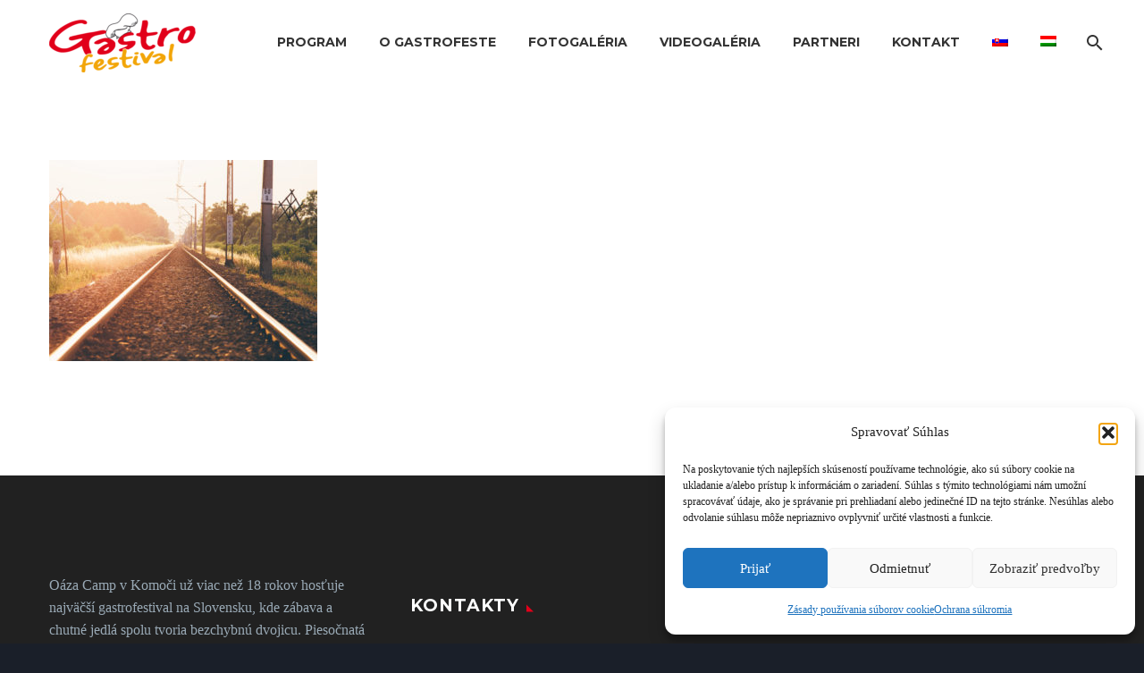

--- FILE ---
content_type: text/html; charset=UTF-8
request_url: https://gastrofest.sk/timy/rail_team/attachment/light-sunset-train-lake-2/
body_size: 14988
content:

<!DOCTYPE html>
<!--[if IE 7]>
<html class="ie ie7" lang="sk-SK" xmlns:og="http://ogp.me/ns#" xmlns:fb="http://ogp.me/ns/fb#">
<![endif]-->
<!--[if IE 8]>
<html class="ie ie8" lang="sk-SK" xmlns:og="http://ogp.me/ns#" xmlns:fb="http://ogp.me/ns/fb#">
<![endif]-->
<!--[if !(IE 7) | !(IE 8) ]><!-->
<html lang="sk-SK" xmlns:og="http://ogp.me/ns#" xmlns:fb="http://ogp.me/ns/fb#">
<!--<![endif]-->
<head><script  async src="https://gastrofest.sk/wp-content/cache/minify/d93b0.default.include.8e4b8b.js"></script>

	<meta charset="UTF-8">
	<meta name="viewport" content="width=device-width, initial-scale=1.0" />
	<link rel="profile" href="http://gmpg.org/xfn/11">
	<link rel="pingback" href="https://gastrofest.sk/xmlrpc.php">
	<meta name='robots' content='index, follow, max-image-preview:large, max-snippet:-1, max-video-preview:-1' />
<link rel="alternate" hreflang="sk" href="https://gastrofest.sk/timy/rail_team/attachment/light-sunset-train-lake-2/" />
<link rel="alternate" hreflang="hu" href="https://gastrofest.sk/hu/csapatok/rail-team/attachment/light-sunset-train-lake/" />
<link rel="alternate" hreflang="x-default" href="https://gastrofest.sk/timy/rail_team/attachment/light-sunset-train-lake-2/" />

	<!-- This site is optimized with the Yoast SEO plugin v24.8.1 - https://yoast.com/wordpress/plugins/seo/ -->
	<title>light-sunset-train-lake | Gastrofest</title>
	<link rel="canonical" href="https://gastrofest.sk/timy/rail_team/attachment/light-sunset-train-lake-2/" />
	<meta property="og:locale" content="sk_SK" />
	<meta property="og:type" content="article" />
	<meta property="og:title" content="light-sunset-train-lake | Gastrofest" />
	<meta property="og:url" content="https://gastrofest.sk/timy/rail_team/attachment/light-sunset-train-lake-2/" />
	<meta property="og:site_name" content="Gastrofest" />
	<meta property="article:publisher" content="https://www.facebook.com/gastrofest/" />
	<meta property="og:image" content="https://gastrofest.sk/timy/rail_team/attachment/light-sunset-train-lake-2" />
	<meta property="og:image:width" content="1920" />
	<meta property="og:image:height" content="1440" />
	<meta property="og:image:type" content="image/jpeg" />
	<meta name="twitter:card" content="summary_large_image" />
	<script type="application/ld+json" class="yoast-schema-graph">{"@context":"https://schema.org","@graph":[{"@type":"WebPage","@id":"https://gastrofest.sk/timy/rail_team/attachment/light-sunset-train-lake-2/","url":"https://gastrofest.sk/timy/rail_team/attachment/light-sunset-train-lake-2/","name":"light-sunset-train-lake | Gastrofest","isPartOf":{"@id":"https://gastrofest.sk/#website"},"primaryImageOfPage":{"@id":"https://gastrofest.sk/timy/rail_team/attachment/light-sunset-train-lake-2/#primaryimage"},"image":{"@id":"https://gastrofest.sk/timy/rail_team/attachment/light-sunset-train-lake-2/#primaryimage"},"thumbnailUrl":"https://gastrofest.sk/wp-content/uploads/2017/04/light-sunset-train-lake.jpg","datePublished":"2017-04-20T13:32:52+00:00","breadcrumb":{"@id":"https://gastrofest.sk/timy/rail_team/attachment/light-sunset-train-lake-2/#breadcrumb"},"inLanguage":"sk-SK","potentialAction":[{"@type":"ReadAction","target":["https://gastrofest.sk/timy/rail_team/attachment/light-sunset-train-lake-2/"]}]},{"@type":"ImageObject","inLanguage":"sk-SK","@id":"https://gastrofest.sk/timy/rail_team/attachment/light-sunset-train-lake-2/#primaryimage","url":"https://gastrofest.sk/wp-content/uploads/2017/04/light-sunset-train-lake.jpg","contentUrl":"https://gastrofest.sk/wp-content/uploads/2017/04/light-sunset-train-lake.jpg","width":1920,"height":1440},{"@type":"BreadcrumbList","@id":"https://gastrofest.sk/timy/rail_team/attachment/light-sunset-train-lake-2/#breadcrumb","itemListElement":[{"@type":"ListItem","position":1,"name":"Home","item":"https://gastrofest.sk/"},{"@type":"ListItem","position":2,"name":"Gastrofest Komoča, propaguj svoj tím – Rail Team","item":"https://gastrofest.sk/timy/rail_team/"},{"@type":"ListItem","position":3,"name":"light-sunset-train-lake"}]},{"@type":"WebSite","@id":"https://gastrofest.sk/#website","url":"https://gastrofest.sk/","name":"Gastrofest","description":"Megapiknik na zjedenie, príď a ochutnaj!","publisher":{"@id":"https://gastrofest.sk/#organization"},"potentialAction":[{"@type":"SearchAction","target":{"@type":"EntryPoint","urlTemplate":"https://gastrofest.sk/?s={search_term_string}"},"query-input":{"@type":"PropertyValueSpecification","valueRequired":true,"valueName":"search_term_string"}}],"inLanguage":"sk-SK"},{"@type":"Organization","@id":"https://gastrofest.sk/#organization","name":"SITI s.r.o.","url":"https://gastrofest.sk/","logo":{"@type":"ImageObject","inLanguage":"sk-SK","@id":"https://gastrofest.sk/#/schema/logo/image/","url":"https://gastrofest.sk/wp-content/uploads/2017/03/header_logo_old.png","contentUrl":"https://gastrofest.sk/wp-content/uploads/2017/03/header_logo_old.png","width":722,"height":299,"caption":"SITI s.r.o."},"image":{"@id":"https://gastrofest.sk/#/schema/logo/image/"},"sameAs":["https://www.facebook.com/gastrofest/","https://www.instagram.com/gastrofest.sk/","https://www.youtube.com/channel/UCQmTHNIgmiaJvc0T-BrA03A"]}]}</script>
	<!-- / Yoast SEO plugin. -->


<link rel='dns-prefetch' href='//fonts.googleapis.com' />
<link rel='dns-prefetch' href='//www.googletagmanager.com' />
<link rel="alternate" type="application/rss+xml" title="RSS kanál: Gastrofest &raquo;" href="https://gastrofest.sk/feed/" />
<link rel='stylesheet' id='sgr-css' href='https://gastrofest.sk/wp-content/plugins/simple-google-recaptcha/sgr.css?ver=1684174331' type='text/css' media='all' />
<link rel='stylesheet' id='thegem-preloader-css' href='https://gastrofest.sk/wp-content/themes/thegem/css/thegem-preloader.css?ver=6.6.1' type='text/css' media='all' />
<style id='thegem-preloader-inline-css' type='text/css'>

		body:not(.compose-mode) .gem-icon .gem-icon-half-1,
		body:not(.compose-mode) .gem-icon .gem-icon-half-2 {
			opacity: 0 !important;
			}
</style>
<link rel='stylesheet' id='thegem-reset-css' href='https://gastrofest.sk/wp-content/themes/thegem/css/thegem-reset.css?ver=6.6.1' type='text/css' media='all' />
<style id='thegem-reset-inline-css' type='text/css'>

		.fullwidth-block {
			-webkit-transform: translate3d(0, 0, 0);
			-moz-transform: translate3d(0, 0, 0);
			-ms-transform: translate3d(0, 0, 0);
			transform: translate3d(0, 0, 0);
		}
</style>
<link rel='stylesheet' id='thegem-grid-css' href='https://gastrofest.sk/wp-content/themes/thegem/css/thegem-grid.css?ver=6.6.1' type='text/css' media='all' />
<link rel='stylesheet' id='thegem-style-css' href='https://gastrofest.sk/wp-content/themes/thegem/style.css?ver=6.6.1' type='text/css' media='all' />
<link rel='stylesheet' id='thegem-child-style-css' href='https://gastrofest.sk/wp-content/themes/thegem-child/style.css?ver=6.6.1' type='text/css' media='all' />
<link rel='stylesheet' id='thegem-header-css' href='https://gastrofest.sk/wp-content/themes/thegem/css/thegem-header.css?ver=6.6.1' type='text/css' media='all' />
<link rel='stylesheet' id='thegem-widgets-css' href='https://gastrofest.sk/wp-content/themes/thegem/css/thegem-widgets.css?ver=6.6.1' type='text/css' media='all' />
<link rel='stylesheet' id='thegem-new-css-css' href='https://gastrofest.sk/wp-content/themes/thegem/css/thegem-new-css.css?ver=6.6.1' type='text/css' media='all' />
<link rel='stylesheet' id='perevazka-css-css-css' href='https://gastrofest.sk/wp-content/themes/thegem/css/thegem-perevazka-css.css?ver=6.6.1' type='text/css' media='all' />
<link rel='stylesheet' id='thegem-google-fonts-css' href='//fonts.googleapis.com/css?family=Source+Sans+Pro%3Aregular%2C300%7CMontserrat%3A700%2Cregular&#038;subset=vietnamese%2Clatin-ext%2Clatin&#038;ver=6.6.1' type='text/css' media='all' />
<link rel='stylesheet' id='thegem-custom-css' href='https://gastrofest.sk/wp-content/themes/thegem-child/css/custom.css?ver=6.6.1' type='text/css' media='all' />
<link rel='stylesheet' id='js_composer_front-css' href='https://gastrofest.sk/wp-content/plugins/js_composer/assets/css/js_composer.min.css?ver=5.2' type='text/css' media='all' />
<link rel='stylesheet' id='thegem-additional-blog-1-css' href='https://gastrofest.sk/wp-content/themes/thegem/css/thegem-additional-blog-1.css?ver=6.6.1' type='text/css' media='all' />
<link rel='stylesheet' id='thegem-hovers-css' href='https://gastrofest.sk/wp-content/themes/thegem/css/thegem-hovers.css?ver=6.6.1' type='text/css' media='all' />
<link rel='stylesheet' id='thegem-lazy-loading-animations-css' href='https://gastrofest.sk/wp-content/themes/thegem/css/thegem-lazy-loading-animations.css?ver=6.6.1' type='text/css' media='all' />
<link rel='stylesheet' id='jquery-fancybox-css' href='https://gastrofest.sk/wp-content/themes/thegem/js/fancyBox/jquery.fancybox.css?ver=6.6.1' type='text/css' media='all' />
<link rel='stylesheet' id='thegem-vc_elements-css' href='https://gastrofest.sk/wp-content/themes/thegem/css/thegem-vc_elements.css?ver=6.6.1' type='text/css' media='all' />
<link rel='stylesheet' id='wp-block-library-css' href='https://gastrofest.sk/wp-includes/css/dist/block-library/style.min.css?ver=6.6.1' type='text/css' media='all' />
<style id='classic-theme-styles-inline-css' type='text/css'>
/*! This file is auto-generated */
.wp-block-button__link{color:#fff;background-color:#32373c;border-radius:9999px;box-shadow:none;text-decoration:none;padding:calc(.667em + 2px) calc(1.333em + 2px);font-size:1.125em}.wp-block-file__button{background:#32373c;color:#fff;text-decoration:none}
</style>
<style id='global-styles-inline-css' type='text/css'>
:root{--wp--preset--aspect-ratio--square: 1;--wp--preset--aspect-ratio--4-3: 4/3;--wp--preset--aspect-ratio--3-4: 3/4;--wp--preset--aspect-ratio--3-2: 3/2;--wp--preset--aspect-ratio--2-3: 2/3;--wp--preset--aspect-ratio--16-9: 16/9;--wp--preset--aspect-ratio--9-16: 9/16;--wp--preset--color--black: #000000;--wp--preset--color--cyan-bluish-gray: #abb8c3;--wp--preset--color--white: #ffffff;--wp--preset--color--pale-pink: #f78da7;--wp--preset--color--vivid-red: #cf2e2e;--wp--preset--color--luminous-vivid-orange: #ff6900;--wp--preset--color--luminous-vivid-amber: #fcb900;--wp--preset--color--light-green-cyan: #7bdcb5;--wp--preset--color--vivid-green-cyan: #00d084;--wp--preset--color--pale-cyan-blue: #8ed1fc;--wp--preset--color--vivid-cyan-blue: #0693e3;--wp--preset--color--vivid-purple: #9b51e0;--wp--preset--gradient--vivid-cyan-blue-to-vivid-purple: linear-gradient(135deg,rgba(6,147,227,1) 0%,rgb(155,81,224) 100%);--wp--preset--gradient--light-green-cyan-to-vivid-green-cyan: linear-gradient(135deg,rgb(122,220,180) 0%,rgb(0,208,130) 100%);--wp--preset--gradient--luminous-vivid-amber-to-luminous-vivid-orange: linear-gradient(135deg,rgba(252,185,0,1) 0%,rgba(255,105,0,1) 100%);--wp--preset--gradient--luminous-vivid-orange-to-vivid-red: linear-gradient(135deg,rgba(255,105,0,1) 0%,rgb(207,46,46) 100%);--wp--preset--gradient--very-light-gray-to-cyan-bluish-gray: linear-gradient(135deg,rgb(238,238,238) 0%,rgb(169,184,195) 100%);--wp--preset--gradient--cool-to-warm-spectrum: linear-gradient(135deg,rgb(74,234,220) 0%,rgb(151,120,209) 20%,rgb(207,42,186) 40%,rgb(238,44,130) 60%,rgb(251,105,98) 80%,rgb(254,248,76) 100%);--wp--preset--gradient--blush-light-purple: linear-gradient(135deg,rgb(255,206,236) 0%,rgb(152,150,240) 100%);--wp--preset--gradient--blush-bordeaux: linear-gradient(135deg,rgb(254,205,165) 0%,rgb(254,45,45) 50%,rgb(107,0,62) 100%);--wp--preset--gradient--luminous-dusk: linear-gradient(135deg,rgb(255,203,112) 0%,rgb(199,81,192) 50%,rgb(65,88,208) 100%);--wp--preset--gradient--pale-ocean: linear-gradient(135deg,rgb(255,245,203) 0%,rgb(182,227,212) 50%,rgb(51,167,181) 100%);--wp--preset--gradient--electric-grass: linear-gradient(135deg,rgb(202,248,128) 0%,rgb(113,206,126) 100%);--wp--preset--gradient--midnight: linear-gradient(135deg,rgb(2,3,129) 0%,rgb(40,116,252) 100%);--wp--preset--font-size--small: 13px;--wp--preset--font-size--medium: 20px;--wp--preset--font-size--large: 36px;--wp--preset--font-size--x-large: 42px;--wp--preset--spacing--20: 0.44rem;--wp--preset--spacing--30: 0.67rem;--wp--preset--spacing--40: 1rem;--wp--preset--spacing--50: 1.5rem;--wp--preset--spacing--60: 2.25rem;--wp--preset--spacing--70: 3.38rem;--wp--preset--spacing--80: 5.06rem;--wp--preset--shadow--natural: 6px 6px 9px rgba(0, 0, 0, 0.2);--wp--preset--shadow--deep: 12px 12px 50px rgba(0, 0, 0, 0.4);--wp--preset--shadow--sharp: 6px 6px 0px rgba(0, 0, 0, 0.2);--wp--preset--shadow--outlined: 6px 6px 0px -3px rgba(255, 255, 255, 1), 6px 6px rgba(0, 0, 0, 1);--wp--preset--shadow--crisp: 6px 6px 0px rgba(0, 0, 0, 1);}:where(.is-layout-flex){gap: 0.5em;}:where(.is-layout-grid){gap: 0.5em;}body .is-layout-flex{display: flex;}.is-layout-flex{flex-wrap: wrap;align-items: center;}.is-layout-flex > :is(*, div){margin: 0;}body .is-layout-grid{display: grid;}.is-layout-grid > :is(*, div){margin: 0;}:where(.wp-block-columns.is-layout-flex){gap: 2em;}:where(.wp-block-columns.is-layout-grid){gap: 2em;}:where(.wp-block-post-template.is-layout-flex){gap: 1.25em;}:where(.wp-block-post-template.is-layout-grid){gap: 1.25em;}.has-black-color{color: var(--wp--preset--color--black) !important;}.has-cyan-bluish-gray-color{color: var(--wp--preset--color--cyan-bluish-gray) !important;}.has-white-color{color: var(--wp--preset--color--white) !important;}.has-pale-pink-color{color: var(--wp--preset--color--pale-pink) !important;}.has-vivid-red-color{color: var(--wp--preset--color--vivid-red) !important;}.has-luminous-vivid-orange-color{color: var(--wp--preset--color--luminous-vivid-orange) !important;}.has-luminous-vivid-amber-color{color: var(--wp--preset--color--luminous-vivid-amber) !important;}.has-light-green-cyan-color{color: var(--wp--preset--color--light-green-cyan) !important;}.has-vivid-green-cyan-color{color: var(--wp--preset--color--vivid-green-cyan) !important;}.has-pale-cyan-blue-color{color: var(--wp--preset--color--pale-cyan-blue) !important;}.has-vivid-cyan-blue-color{color: var(--wp--preset--color--vivid-cyan-blue) !important;}.has-vivid-purple-color{color: var(--wp--preset--color--vivid-purple) !important;}.has-black-background-color{background-color: var(--wp--preset--color--black) !important;}.has-cyan-bluish-gray-background-color{background-color: var(--wp--preset--color--cyan-bluish-gray) !important;}.has-white-background-color{background-color: var(--wp--preset--color--white) !important;}.has-pale-pink-background-color{background-color: var(--wp--preset--color--pale-pink) !important;}.has-vivid-red-background-color{background-color: var(--wp--preset--color--vivid-red) !important;}.has-luminous-vivid-orange-background-color{background-color: var(--wp--preset--color--luminous-vivid-orange) !important;}.has-luminous-vivid-amber-background-color{background-color: var(--wp--preset--color--luminous-vivid-amber) !important;}.has-light-green-cyan-background-color{background-color: var(--wp--preset--color--light-green-cyan) !important;}.has-vivid-green-cyan-background-color{background-color: var(--wp--preset--color--vivid-green-cyan) !important;}.has-pale-cyan-blue-background-color{background-color: var(--wp--preset--color--pale-cyan-blue) !important;}.has-vivid-cyan-blue-background-color{background-color: var(--wp--preset--color--vivid-cyan-blue) !important;}.has-vivid-purple-background-color{background-color: var(--wp--preset--color--vivid-purple) !important;}.has-black-border-color{border-color: var(--wp--preset--color--black) !important;}.has-cyan-bluish-gray-border-color{border-color: var(--wp--preset--color--cyan-bluish-gray) !important;}.has-white-border-color{border-color: var(--wp--preset--color--white) !important;}.has-pale-pink-border-color{border-color: var(--wp--preset--color--pale-pink) !important;}.has-vivid-red-border-color{border-color: var(--wp--preset--color--vivid-red) !important;}.has-luminous-vivid-orange-border-color{border-color: var(--wp--preset--color--luminous-vivid-orange) !important;}.has-luminous-vivid-amber-border-color{border-color: var(--wp--preset--color--luminous-vivid-amber) !important;}.has-light-green-cyan-border-color{border-color: var(--wp--preset--color--light-green-cyan) !important;}.has-vivid-green-cyan-border-color{border-color: var(--wp--preset--color--vivid-green-cyan) !important;}.has-pale-cyan-blue-border-color{border-color: var(--wp--preset--color--pale-cyan-blue) !important;}.has-vivid-cyan-blue-border-color{border-color: var(--wp--preset--color--vivid-cyan-blue) !important;}.has-vivid-purple-border-color{border-color: var(--wp--preset--color--vivid-purple) !important;}.has-vivid-cyan-blue-to-vivid-purple-gradient-background{background: var(--wp--preset--gradient--vivid-cyan-blue-to-vivid-purple) !important;}.has-light-green-cyan-to-vivid-green-cyan-gradient-background{background: var(--wp--preset--gradient--light-green-cyan-to-vivid-green-cyan) !important;}.has-luminous-vivid-amber-to-luminous-vivid-orange-gradient-background{background: var(--wp--preset--gradient--luminous-vivid-amber-to-luminous-vivid-orange) !important;}.has-luminous-vivid-orange-to-vivid-red-gradient-background{background: var(--wp--preset--gradient--luminous-vivid-orange-to-vivid-red) !important;}.has-very-light-gray-to-cyan-bluish-gray-gradient-background{background: var(--wp--preset--gradient--very-light-gray-to-cyan-bluish-gray) !important;}.has-cool-to-warm-spectrum-gradient-background{background: var(--wp--preset--gradient--cool-to-warm-spectrum) !important;}.has-blush-light-purple-gradient-background{background: var(--wp--preset--gradient--blush-light-purple) !important;}.has-blush-bordeaux-gradient-background{background: var(--wp--preset--gradient--blush-bordeaux) !important;}.has-luminous-dusk-gradient-background{background: var(--wp--preset--gradient--luminous-dusk) !important;}.has-pale-ocean-gradient-background{background: var(--wp--preset--gradient--pale-ocean) !important;}.has-electric-grass-gradient-background{background: var(--wp--preset--gradient--electric-grass) !important;}.has-midnight-gradient-background{background: var(--wp--preset--gradient--midnight) !important;}.has-small-font-size{font-size: var(--wp--preset--font-size--small) !important;}.has-medium-font-size{font-size: var(--wp--preset--font-size--medium) !important;}.has-large-font-size{font-size: var(--wp--preset--font-size--large) !important;}.has-x-large-font-size{font-size: var(--wp--preset--font-size--x-large) !important;}
:where(.wp-block-post-template.is-layout-flex){gap: 1.25em;}:where(.wp-block-post-template.is-layout-grid){gap: 1.25em;}
:where(.wp-block-columns.is-layout-flex){gap: 2em;}:where(.wp-block-columns.is-layout-grid){gap: 2em;}
:root :where(.wp-block-pullquote){font-size: 1.5em;line-height: 1.6;}
</style>
<link rel='stylesheet' id='contact-form-7-css' href='https://gastrofest.sk/wp-content/plugins/contact-form-7/includes/css/styles.css?ver=6.0.6' type='text/css' media='all' />
<style id='contact-form-7-inline-css' type='text/css'>
.wpcf7 .wpcf7-recaptcha iframe {margin-bottom: 0;}.wpcf7 .wpcf7-recaptcha[data-align="center"] > div {margin: 0 auto;}.wpcf7 .wpcf7-recaptcha[data-align="right"] > div {margin: 0 0 0 auto;}
</style>
<link rel='stylesheet' id='wpml-legacy-horizontal-list-0-css' href='https://gastrofest.sk/wp-content/plugins/sitepress-multilingual-cms/templates/language-switchers/legacy-list-horizontal/style.min.css?ver=1' type='text/css' media='all' />
<link rel='stylesheet' id='wpml-menu-item-0-css' href='https://gastrofest.sk/wp-content/plugins/sitepress-multilingual-cms/templates/language-switchers/menu-item/style.min.css?ver=1' type='text/css' media='all' />
<style id='wpml-menu-item-0-inline-css' type='text/css'>
@media (max-width: 1919px) { .wpml-ls-current-language > a > span.wpml-ls-native { display: none; } }
</style>
<link rel='stylesheet' id='cmplz-general-css' href='https://gastrofest.sk/wp-content/plugins/complianz-gdpr/assets/css/cookieblocker.min.css?ver=1762926264' type='text/css' media='all' />
<script type="text/javascript" src="https://gastrofest.sk/wp-includes/js/jquery/jquery.min.js?ver=3.7.1" id="jquery-core-js"></script>
<script type="text/javascript" src="https://gastrofest.sk/wp-includes/js/jquery/jquery-migrate.min.js?ver=3.4.1" id="jquery-migrate-js"></script>
<script type="text/javascript" id="sgr-js-extra">
/* <![CDATA[ */
var sgr = {"sgr_site_key":"6Lc3Ph8TAAAAAFSW9OSrSKmw5OoAD31UqeGQgh4E"};
/* ]]> */
</script>
<script type="text/javascript" src="https://gastrofest.sk/wp-content/plugins/simple-google-recaptcha/sgr.js?ver=1684174331" id="sgr-js"></script>
<script type="text/javascript" id="thegem-settings-init-js-extra">
/* <![CDATA[ */
var gemSettings = {"isTouch":"","forcedLasyDisabled":"","tabletPortrait":"1","tabletLandscape":"","topAreaMobileDisable":"","parallaxDisabled":"","fillTopArea":"","themePath":"https:\/\/gastrofest.sk\/wp-content\/themes\/thegem","rootUrl":"https:\/\/gastrofest.sk","mobileEffectsEnabled":"","isRTL":""};
/* ]]> */
</script>
<script type="text/javascript" src="https://gastrofest.sk/wp-content/themes/thegem/js/thegem-settings-init.js?ver=6.6.1" id="thegem-settings-init-js"></script>
<script type="text/javascript" src="https://gastrofest.sk/wp-content/themes/thegem/js/thegem-fullwidth-loader.js?ver=6.6.1" id="thegem-fullwidth-optimizer-js"></script>
<!--[if lt IE 9]>
<script type="text/javascript" src="https://gastrofest.sk/wp-content/themes/thegem/js/html5.js?ver=3.7.3" id="html5-js"></script>
<![endif]-->
<script type="text/javascript" src="https://gastrofest.sk/wp-content/plugins/google-analytics-for-wordpress/assets/js/frontend-gtag.min.js?ver=9.9.0" id="monsterinsights-frontend-script-js" async="async" data-wp-strategy="async"></script>
<script data-cfasync="false" data-wpfc-render="false" type="text/javascript" id='monsterinsights-frontend-script-js-extra'>/* <![CDATA[ */
var monsterinsights_frontend = {"js_events_tracking":"true","download_extensions":"doc,pdf,ppt,zip,xls,docx,pptx,xlsx","inbound_paths":"[]","home_url":"https:\/\/gastrofest.sk","hash_tracking":"false","v4_id":"G-RF24EXL18F"};/* ]]> */
</script>
<script type="text/javascript" id="wk-tag-manager-script-js-after">
/* <![CDATA[ */
function shouldTrack(){
var trackLoggedIn = false;
var loggedIn = false;
if(!loggedIn){
return true;
} else if( trackLoggedIn ) {
return true;
}
return false;
}
function hasWKGoogleAnalyticsCookie() {
return (new RegExp('wp_wk_ga_untrack_' + document.location.hostname)).test(document.cookie);
}
if (!hasWKGoogleAnalyticsCookie() && shouldTrack()) {
//Google Tag Manager
(function (w, d, s, l, i) {
w[l] = w[l] || [];
w[l].push({
'gtm.start':
new Date().getTime(), event: 'gtm.js'
});
var f = d.getElementsByTagName(s)[0],
j = d.createElement(s), dl = l != 'dataLayer' ? '&l=' + l : '';
j.async = true;
j.src =
'https://www.googletagmanager.com/gtm.js?id=' + i + dl;
f.parentNode.insertBefore(j, f);
})(window, document, 'script', 'dataLayer', 'G-RF24EXL18F');
}
/* ]]> */
</script>
<script type="text/javascript" id="zilla-likes-js-extra">
/* <![CDATA[ */
var zilla_likes = {"ajaxurl":"https:\/\/gastrofest.sk\/wp-admin\/admin-ajax.php"};
/* ]]> */
</script>
<script type="text/javascript" src="https://gastrofest.sk/wp-content/plugins/zilla-likes/scripts/zilla-likes.js?ver=6.6.1" id="zilla-likes-js"></script>
<link rel="https://api.w.org/" href="https://gastrofest.sk/wp-json/" /><link rel="alternate" title="JSON" type="application/json" href="https://gastrofest.sk/wp-json/wp/v2/media/31075" /><link rel="EditURI" type="application/rsd+xml" title="RSD" href="https://gastrofest.sk/xmlrpc.php?rsd" />
<meta name="generator" content="WordPress 6.6.1" />
<link rel='shortlink' href='https://gastrofest.sk/?p=31075' />
<link rel="alternate" title="oEmbed (JSON)" type="application/json+oembed" href="https://gastrofest.sk/wp-json/oembed/1.0/embed?url=https%3A%2F%2Fgastrofest.sk%2Ftimy%2Frail_team%2Fattachment%2Flight-sunset-train-lake-2%2F" />
<link rel="alternate" title="oEmbed (XML)" type="text/xml+oembed" href="https://gastrofest.sk/wp-json/oembed/1.0/embed?url=https%3A%2F%2Fgastrofest.sk%2Ftimy%2Frail_team%2Fattachment%2Flight-sunset-train-lake-2%2F&#038;format=xml" />
<meta name="generator" content="WPML ver:4.8.5 stt:23,10;" />
<meta name="generator" content="Site Kit by Google 1.165.0" /><link rel="shortcut icon" href="https://gastrofest.sk/wp-content/uploads/2017/04/favicon.ico" />
<link rel="apple-touch-icon" href="https://gastrofest.sk/wp-content/uploads/2017/04/apple-touch-icon.png" />

<link rel="icon" href="https://gastrofest.sk/wp-content/uploads/2017/04/icon-hires.png" />
<link rel="icon" href="https://gastrofest.sk/wp-content/uploads/2017/04/icon-regular.png" />
<noscript><style>.vce-row-container .vcv-lozad {display: none}</style></noscript><meta name="generator" content="Powered by Visual Composer Website Builder - fast and easy-to-use drag and drop visual editor for WordPress."/>			<style>.cmplz-hidden {
					display: none !important;
				}</style><meta name="generator" content="Powered by Visual Composer - drag and drop page builder for WordPress."/>
<!--[if lte IE 9]><link rel="stylesheet" type="text/css" href="https://gastrofest.sk/wp-content/plugins/js_composer/assets/css/vc_lte_ie9.min.css" media="screen"><![endif]--><style type="text/css" id="custom-background-css">
body.custom-background { background-color: #1a1f29; background-image: url("https://gastrofest.sk/wp-content/uploads/2019/05/header_bg_2019_2.jpg"); background-position: left top; background-size: cover; background-repeat: no-repeat; background-attachment: fixed; }
</style>
	<noscript><style type="text/css"> .wpb_animate_when_almost_visible { opacity: 1; }</style></noscript>
</head>


<body data-cmplz=1 class="attachment attachment-template-default single single-attachment postid-31075 attachmentid-31075 attachment-jpeg custom-background vcwb wpb-js-composer js-comp-ver-5.2 vc_responsive">



<div id="page" class="layout-fullwidth">

			<a href="#page" class="scroll-top-button"></a>
	
	
		
		<div id="site-header-wrapper"  class=" " >

			
			
			<header id="site-header" class="site-header animated-header mobile-menu-layout-default" role="banner">
								
								<div class="container">
					<div class="header-main logo-position-left header-layout-default header-style-3">
													<div class="site-title">
								<div class="site-logo">
	<a href="https://gastrofest.sk/" rel="home">
					<span class="logo"><img src="https://gastrofest.sk/wp-content/uploads/thegem-logos/logo_2607231cee403feb8c7e2e04c0bcd837_1x.png" srcset="https://gastrofest.sk/wp-content/uploads/thegem-logos/logo_2607231cee403feb8c7e2e04c0bcd837_1x.png 1x,https://gastrofest.sk/wp-content/uploads/thegem-logos/logo_2607231cee403feb8c7e2e04c0bcd837_2x.png 2x,https://gastrofest.sk/wp-content/uploads/thegem-logos/logo_2607231cee403feb8c7e2e04c0bcd837_3x.png 3x" alt="" style="width:164px;" class="default"/><img src="https://gastrofest.sk/wp-content/uploads/thegem-logos/logo_ccc82a7cf5b6164b686db7fb40d26107_1x.png" srcset="https://gastrofest.sk/wp-content/uploads/thegem-logos/logo_ccc82a7cf5b6164b686db7fb40d26107_1x.png 1x,https://gastrofest.sk/wp-content/uploads/thegem-logos/logo_ccc82a7cf5b6164b686db7fb40d26107_2x.png 2x,https://gastrofest.sk/wp-content/uploads/thegem-logos/logo_ccc82a7cf5b6164b686db7fb40d26107_3x.png 3x" alt="" style="width:132px;" class="small"/></span>
			</a>
</div>
							</div>
															<nav id="primary-navigation" class="site-navigation primary-navigation" role="navigation">
									<button class="menu-toggle dl-trigger">Primary Menu<span class="menu-line-1"></span><span class="menu-line-2"></span><span class="menu-line-3"></span></button>									<ul id="primary-menu" class="nav-menu styled no-responsive dl-menu"><li id="menu-item-36634" class="menu-item menu-item-type-post_type menu-item-object-page menu-item-36634 megamenu-first-element"><a href="https://gastrofest.sk/program/">Program</a></li>
<li id="menu-item-36586" class="menu-item menu-item-type-post_type menu-item-object-page menu-item-36586 megamenu-first-element"><a href="https://gastrofest.sk/o-gastrofeste/">O Gastrofeste</a></li>
<li id="menu-item-36636" class="menu-item menu-item-type-post_type menu-item-object-page menu-item-36636 megamenu-first-element"><a href="https://gastrofest.sk/fotogaleria/">Fotogaléria</a></li>
<li id="menu-item-36635" class="menu-item menu-item-type-post_type menu-item-object-page menu-item-36635 megamenu-enable megamenu-style-default megamenu-first-element"><a href="https://gastrofest.sk/videogaleria/">Videogaléria</a></li>
<li id="menu-item-36587" class="menu-item menu-item-type-post_type menu-item-object-page menu-item-36587 megamenu-first-element"><a href="https://gastrofest.sk/partneri/">Partneri</a></li>
<li id="menu-item-36588" class="menu-item menu-item-type-post_type menu-item-object-page menu-item-36588 megamenu-first-element"><a href="https://gastrofest.sk/kontakt/">Kontakt</a></li>
<li id="menu-item-wpml-ls-278-sk" class="menu-item wpml-ls-slot-278 wpml-ls-item wpml-ls-item-sk wpml-ls-current-language wpml-ls-menu-item wpml-ls-first-item menu-item-type-wpml_ls_menu_item menu-item-object-wpml_ls_menu_item menu-item-wpml-ls-278-sk megamenu-first-element"><a href="https://gastrofest.sk/timy/rail_team/attachment/light-sunset-train-lake-2/" role="menuitem"><img
            class="wpml-ls-flag"
            src="https://gastrofest.sk/wp-content/plugins/sitepress-multilingual-cms/res/flags/sk.png"
            alt="Slovenčina"
            
            
    /></a></li>
<li id="menu-item-wpml-ls-278-hu" class="menu-item wpml-ls-slot-278 wpml-ls-item wpml-ls-item-hu wpml-ls-menu-item wpml-ls-last-item menu-item-type-wpml_ls_menu_item menu-item-object-wpml_ls_menu_item menu-item-wpml-ls-278-hu megamenu-first-element"><a title="Switch to Maďarčina" href="https://gastrofest.sk/hu/csapatok/rail-team/attachment/light-sunset-train-lake/" aria-label="Switch to Maďarčina" role="menuitem"><img
            class="wpml-ls-flag"
            src="https://gastrofest.sk/wp-content/plugins/sitepress-multilingual-cms/res/flags/hu.png"
            alt="Maďarčina"
            
            
    /></a></li>
<li class="menu-item menu-item-search"><a href="#"></a><div class="minisearch"><form role="search" id="searchform" class="sf" action="https://gastrofest.sk/" method="GET"><input id="searchform-input" class="sf-input" type="text" placeholder="Search..." name="s"><span class="sf-submit-icon"></span><input id="searchform-submit" class="sf-submit" type="submit" value=""></form></div></li></ul>																	</nav>
																		</div>
				</div>
							</header><!-- #site-header -->
					</div><!-- #site-header-wrapper -->

	
	<div id="main" class="site-main">

<div id="main-content" class="main-content">

<div class="block-content">
	<div class="container">
<article id="post-31075" class="post-31075 attachment type-attachment status-inherit hentry">
	<div class="row">
		<div class="item-post">
						<div class="post-text col-md-12">
				<header class="entry-header">

					
					<div class="entry-meta">
												
					</div>
					<!-- .entry-meta -->
				</header>
				<!-- .entry-header -->

									<div class="entry-content">
						<p class="attachment"><a href='https://gastrofest.sk/wp-content/uploads/2017/04/light-sunset-train-lake.jpg'><img fetchpriority="high" decoding="async" width="300" height="225" src="https://gastrofest.sk/wp-content/uploads/2017/04/light-sunset-train-lake-300x225.jpg" class="attachment-medium size-medium" alt="" srcset="https://gastrofest.sk/wp-content/uploads/2017/04/light-sunset-train-lake-300x225.jpg 300w, https://gastrofest.sk/wp-content/uploads/2017/04/light-sunset-train-lake-768x576.jpg 768w, https://gastrofest.sk/wp-content/uploads/2017/04/light-sunset-train-lake-1024x768.jpg 1024w, https://gastrofest.sk/wp-content/uploads/2017/04/light-sunset-train-lake.jpg 1920w" sizes="(max-width: 300px) 100vw, 300px" /></a></p>
					</div><!-- .entry-content -->
							</div>
		</div>
	</div>
</article><!-- #post-## -->
	</div>
</div>

</div><!-- #main-content -->


		</div><!-- #main -->
		<div id="lazy-loading-point"></div>

											<footer id="colophon" class="site-footer" role="contentinfo">
				<div class="container">
					
<div class="row inline-row footer-widget-area" role="complementary">
	<div id="text-2" class="widget inline-column col-md-4 col-sm-6 col-xs-12 count-3 widget_text">			<div class="textwidget"><p>Oáza Camp v Komoči už viac než 18 rokov hosťuje najväčší gastrofestival na Slovensku, kde zábava a chutné jedlá spolu tvoria bezchybnú dvojicu. Piesočnatá pláž a priateľská atmosféra je garantom zábavy a vynikajúcej nálady.</p>
</div>
		</div><div id="contacts-2" class="widget inline-column col-md-4 col-sm-6 col-xs-12 count-3 widget_contacts"><h3 class="widget-title">KONTAKTY</h3><div class="gem-contacts"><div class="gem-contacts-item gem-contacts-address">Adresa:</br> Oáza Camp, 941 21 Komoča</div><div class="gem-contacts-item gem-contacts-phone">Telefón: +421 918 749 233</div><div class="gem-contacts-item gem-contacts-email">E-mail: <a href="mailto:gastrofest@gastrofest.sk">gastrofest@gastrofest.sk</a></div></div></div><div id="the_gem_widget_clients-2" class="widget inline-column col-md-4 col-sm-6 col-xs-12 count-3 widget_thegem_clients"><h3 class="widget-title">PARTNERI</h3><div class="gem-clients gem-clients-type-carousel-grid carousel-disabled disable-grayscale "  data-autoscroll="0"><div class="gem-clients-slide"><div class="gem-clients-slide-inner clearfix">
<div id="post-37065" class="gem-client-item post-37065 thegem_client type-thegem_client status-publish has-post-thumbnail hentry"  >
	<a href="https://hatartalannyar.hu/" target="_blank" class="gscale">
		<img src="https://gastrofest.sk/wp-content/uploads/2025/07/HNY-logok-tulipan_MUEA-MOL_CMYK-magenta-thegem-widget-column-1x.png" srcset="https://gastrofest.sk/wp-content/uploads/2025/07/HNY-logok-tulipan_MUEA-MOL_CMYK-magenta-thegem-widget-column-2x.png 2x" width="80" alt="Határtalan nyár" class="img-responsive"/>	</a>
</div>
<div id="post-37070" class="gem-client-item post-37070 thegem_client type-thegem_client status-publish has-post-thumbnail hentry"  >
	<a href="https://www.unsk.sk/" target="_blank" class="gscale">
		<img src="https://gastrofest.sk/wp-content/uploads/2024/07/VUC-thegem-widget-column-1x.png" srcset="https://gastrofest.sk/wp-content/uploads/2024/07/VUC-thegem-widget-column-2x.png 2x" width="80" alt="Nitriansky samosprávny kraj" class="img-responsive"/>	</a>
</div>
<div id="post-37087" class="gem-client-item post-37087 thegem_client type-thegem_client status-publish has-post-thumbnail hentry"  >
	<a href="https://www.szkc.sk/" target="_blank" class="gscale">
		<img src="https://gastrofest.sk/wp-content/uploads/2024/07/szkc-logo-1-bez-pozadia-thegem-widget-column-1x.png" srcset="https://gastrofest.sk/wp-content/uploads/2024/07/szkc-logo-1-bez-pozadia-thegem-widget-column-2x.png 2x" width="80" alt="SZKC" class="img-responsive"/>	</a>
</div>
<div id="post-37092" class="gem-client-item post-37092 thegem_client type-thegem_client status-publish has-post-thumbnail hentry"  >
	<a href="https://www.aregalaslovakia.com/" target="_blank" class="gscale">
		<img src="https://gastrofest.sk/wp-content/uploads/2024/07/Aregala_logo-400x-thegem-widget-column-1x.jpg" srcset="https://gastrofest.sk/wp-content/uploads/2024/07/Aregala_logo-400x-thegem-widget-column-2x.jpg 2x" width="80" alt="AREGALA" class="img-responsive"/>	</a>
</div>
<div id="post-27969" class="gem-client-item post-27969 thegem_client type-thegem_client status-publish has-post-thumbnail hentry"  >
	<a href="https://staropramen.sk/" target="_blank" class="gscale">
		<img src="https://gastrofest.sk/wp-content/uploads/2017/03/staropramen_logo_new-thegem-widget-column-1x.png" srcset="https://gastrofest.sk/wp-content/uploads/2017/03/staropramen_logo_new-thegem-widget-column-2x.png 2x" width="80" alt="Staroprameň" class="img-responsive"/>	</a>
</div>
<div id="post-32751" class="gem-client-item post-32751 thegem_client type-thegem_client status-publish has-post-thumbnail hentry"  >
	<a href="https://www.pernod-ricard.sk/" target="_blank" class="gscale">
		<img src="https://gastrofest.sk/wp-content/uploads/2017/06/pernod_ricard_slovak_republic-thegem-widget-column-1x.png" srcset="https://gastrofest.sk/wp-content/uploads/2017/06/pernod_ricard_slovak_republic-thegem-widget-column-2x.png 2x" width="80" alt="Pernod Ricard Slovak Republic" class="img-responsive"/>	</a>
</div>
<div id="post-32781" class="gem-client-item post-32781 thegem_client type-thegem_client status-publish has-post-thumbnail hentry"  >
	<a href="https://www.absolut.com/" target="_blank" class="gscale">
		<img src="https://gastrofest.sk/wp-content/uploads/2017/06/absolut-thegem-widget-column-1x.png" srcset="https://gastrofest.sk/wp-content/uploads/2017/06/absolut-thegem-widget-column-2x.png 2x" width="80" alt="ABSOLUT" class="img-responsive"/>	</a>
</div>
<div id="post-27961" class="gem-client-item post-27961 thegem_client type-thegem_client status-publish has-post-thumbnail hentry"  >
	<a href="https://www.coca-cola.com/sk/sk" target="_blank" class="gscale">
		<img src="https://gastrofest.sk/wp-content/uploads/2017/03/coca-cola_logo_-thegem-widget-column-1x.png" srcset="https://gastrofest.sk/wp-content/uploads/2017/03/coca-cola_logo_-thegem-widget-column-2x.png 2x" width="80" alt="Coca Cola" class="img-responsive"/>	</a>
</div>
<div id="post-27973" class="gem-client-item post-27973 thegem_client type-thegem_client status-publish has-post-thumbnail hentry"  >
	<a href="https://www.zemnet.sk/" target="_blank" class="gscale">
		<img src="https://gastrofest.sk/wp-content/uploads/2017/03/zemnet_logo-thegem-widget-column-1x.png" srcset="https://gastrofest.sk/wp-content/uploads/2017/03/zemnet_logo-thegem-widget-column-2x.png 2x" width="80" alt="Zemnet" class="img-responsive"/>	</a>
</div>
<div id="post-32772" class="gem-client-item post-32772 thegem_client type-thegem_client status-publish has-post-thumbnail hentry"  >
	<a href="https://www.kofola.sk/" target="_blank" class="gscale">
		<img src="https://gastrofest.sk/wp-content/uploads/2017/06/kofola_original-thegem-widget-column-1x.png" srcset="https://gastrofest.sk/wp-content/uploads/2017/06/kofola_original-thegem-widget-column-2x.png 2x" width="80" alt="Kofola Originál" class="img-responsive"/>	</a>
</div>
<div id="post-35789" class="gem-client-item post-35789 thegem_client type-thegem_client status-publish has-post-thumbnail hentry"  >
	<a href="https://orientplus.sk/" target="_blank" class="gscale">
		<img src="https://gastrofest.sk/wp-content/uploads/2018/07/orient-thegem-widget-column-1x.png" srcset="https://gastrofest.sk/wp-content/uploads/2018/07/orient-thegem-widget-column-2x.png 2x" width="80" alt="Orient" class="img-responsive"/>	</a>
</div>
<div id="post-27965" class="gem-client-item post-27965 thegem_client type-thegem_client status-publish has-post-thumbnail hentry"  >
	<a href="https://www.nztv.eu/" target="_blank" class="gscale">
		<img src="https://gastrofest.sk/wp-content/uploads/2017/03/nztv_logo-thegem-widget-column-1x.png" srcset="https://gastrofest.sk/wp-content/uploads/2017/03/nztv_logo-thegem-widget-column-2x.png 2x" width="80" alt="NZTV" class="img-responsive"/>	</a>
</div></div></div></div></div></div><!-- .footer-widget-area -->
				</div>
			</footer><!-- #colophon -->
			
			
			<footer id="footer-nav" class="site-footer">
				<div class="container"><div class="row">

					<div class="col-md-3 col-md-push-9">
													<div id="footer-socials"><div class="socials inline-inside socials-colored">
																														<a href="https://www.facebook.com/gastrofest/" target="_blank" title="facebook" class="socials-item"><i class="socials-item-icon facebook"></i></a>
																																																																																																																																																																																																<a href="https://www.youtube.com/channel/UCQmTHNIgmiaJvc0T-BrA03A" target="_blank" title="youtube" class="socials-item"><i class="socials-item-icon youtube"></i></a>
																																																						</div></div><!-- #footer-socials -->
											</div>

					<div class="col-md-6">
												<nav id="footer-navigation" class="site-navigation footer-navigation centered-box" role="navigation">
							<ul id="footer-menu" class="nav-menu styled clearfix inline-inside"><li id="menu-item-28066" class="menu-item menu-item-type-post_type menu-item-object-page menu-item-28066"><a href="https://gastrofest.sk/kontakt/">Kontakt</a></li>
<li id="menu-item-28073" class="menu-item menu-item-type-post_type menu-item-object-page menu-item-28073"><a href="https://gastrofest.sk/bezpecnostna-sluzba/">Bezpečnostná služba</a></li>
<li id="menu-item-33107" class="menu-item menu-item-type-post_type menu-item-object-page menu-item-privacy-policy menu-item-33107"><a rel="privacy-policy" href="https://gastrofest.sk/ochrana-sukromia/">Ochrana súkromia</a></li>
<li id="menu-item-37044" class="menu-item menu-item-type-post_type menu-item-object-page menu-item-37044"><a href="https://gastrofest.sk/zasady-pouzivania-suborov-cookie-eu/">Zásady používania súborov cookie (EÚ)</a></li>
</ul>						</nav>
											</div>

					<div class="col-md-3 col-md-pull-9"><div class="footer-site-info">2020 © Občianske združenie - OÁZA Komoča</div></div>

				</div></div>
			</footer><!-- #footer-nav -->
						
			</div><!-- #page -->

	<noscript>
    <iframe src="https://www.googletagmanager.com/ns.html?id=G-RF24EXL18F" height="0" width="0"
        style="display:none;visibility:hidden"></iframe>
</noscript>


<!-- Consent Management powered by Complianz | GDPR/CCPA Cookie Consent https://wordpress.org/plugins/complianz-gdpr -->
<div id="cmplz-cookiebanner-container"><div class="cmplz-cookiebanner cmplz-hidden banner-1 banner-a optin cmplz-bottom-right cmplz-categories-type-view-preferences" aria-modal="true" data-nosnippet="true" role="dialog" aria-live="polite" aria-labelledby="cmplz-header-1-optin" aria-describedby="cmplz-message-1-optin">
	<div class="cmplz-header">
		<div class="cmplz-logo"></div>
		<div class="cmplz-title" id="cmplz-header-1-optin">Spravovať Súhlas</div>
		<div class="cmplz-close" tabindex="0" role="button" aria-label="Zavrieť okno">
			<svg aria-hidden="true" focusable="false" data-prefix="fas" data-icon="times" class="svg-inline--fa fa-times fa-w-11" role="img" xmlns="http://www.w3.org/2000/svg" viewBox="0 0 352 512"><path fill="currentColor" d="M242.72 256l100.07-100.07c12.28-12.28 12.28-32.19 0-44.48l-22.24-22.24c-12.28-12.28-32.19-12.28-44.48 0L176 189.28 75.93 89.21c-12.28-12.28-32.19-12.28-44.48 0L9.21 111.45c-12.28 12.28-12.28 32.19 0 44.48L109.28 256 9.21 356.07c-12.28 12.28-12.28 32.19 0 44.48l22.24 22.24c12.28 12.28 32.2 12.28 44.48 0L176 322.72l100.07 100.07c12.28 12.28 32.2 12.28 44.48 0l22.24-22.24c12.28-12.28 12.28-32.19 0-44.48L242.72 256z"></path></svg>
		</div>
	</div>

	<div class="cmplz-divider cmplz-divider-header"></div>
	<div class="cmplz-body">
		<div class="cmplz-message" id="cmplz-message-1-optin">Na poskytovanie tých najlepších skúseností používame technológie, ako sú súbory cookie na ukladanie a/alebo prístup k informáciám o zariadení. Súhlas s týmito technológiami nám umožní spracovávať údaje, ako je správanie pri prehliadaní alebo jedinečné ID na tejto stránke. Nesúhlas alebo odvolanie súhlasu môže nepriaznivo ovplyvniť určité vlastnosti a funkcie.</div>
		<!-- categories start -->
		<div class="cmplz-categories">
			<details class="cmplz-category cmplz-functional" >
				<summary>
						<span class="cmplz-category-header">
							<span class="cmplz-category-title">Funkčné</span>
							<span class='cmplz-always-active'>
								<span class="cmplz-banner-checkbox">
									<input type="checkbox"
										   id="cmplz-functional-optin"
										   data-category="cmplz_functional"
										   class="cmplz-consent-checkbox cmplz-functional"
										   size="40"
										   value="1"/>
									<label class="cmplz-label" for="cmplz-functional-optin"><span class="screen-reader-text">Funkčné</span></label>
								</span>
								Vždy aktívny							</span>
							<span class="cmplz-icon cmplz-open">
								<svg xmlns="http://www.w3.org/2000/svg" viewBox="0 0 448 512"  height="18" ><path d="M224 416c-8.188 0-16.38-3.125-22.62-9.375l-192-192c-12.5-12.5-12.5-32.75 0-45.25s32.75-12.5 45.25 0L224 338.8l169.4-169.4c12.5-12.5 32.75-12.5 45.25 0s12.5 32.75 0 45.25l-192 192C240.4 412.9 232.2 416 224 416z"/></svg>
							</span>
						</span>
				</summary>
				<div class="cmplz-description">
					<span class="cmplz-description-functional">Technické uloženie alebo prístup sú nevyhnutne potrebné na legitímny účel umožnenia použitia konkrétnej služby, ktorú si účastník alebo používateľ výslovne vyžiadal, alebo na jediný účel vykonania prenosu komunikácie cez elektronickú komunikačnú sieť.</span>
				</div>
			</details>

			<details class="cmplz-category cmplz-preferences" >
				<summary>
						<span class="cmplz-category-header">
							<span class="cmplz-category-title">Predvoľby</span>
							<span class="cmplz-banner-checkbox">
								<input type="checkbox"
									   id="cmplz-preferences-optin"
									   data-category="cmplz_preferences"
									   class="cmplz-consent-checkbox cmplz-preferences"
									   size="40"
									   value="1"/>
								<label class="cmplz-label" for="cmplz-preferences-optin"><span class="screen-reader-text">Predvoľby</span></label>
							</span>
							<span class="cmplz-icon cmplz-open">
								<svg xmlns="http://www.w3.org/2000/svg" viewBox="0 0 448 512"  height="18" ><path d="M224 416c-8.188 0-16.38-3.125-22.62-9.375l-192-192c-12.5-12.5-12.5-32.75 0-45.25s32.75-12.5 45.25 0L224 338.8l169.4-169.4c12.5-12.5 32.75-12.5 45.25 0s12.5 32.75 0 45.25l-192 192C240.4 412.9 232.2 416 224 416z"/></svg>
							</span>
						</span>
				</summary>
				<div class="cmplz-description">
					<span class="cmplz-description-preferences">Technické uloženie alebo prístup je potrebný na legitímny účel ukladania preferencií, ktoré si účastník alebo používateľ nepožaduje.</span>
				</div>
			</details>

			<details class="cmplz-category cmplz-statistics" >
				<summary>
						<span class="cmplz-category-header">
							<span class="cmplz-category-title">Štatistiky</span>
							<span class="cmplz-banner-checkbox">
								<input type="checkbox"
									   id="cmplz-statistics-optin"
									   data-category="cmplz_statistics"
									   class="cmplz-consent-checkbox cmplz-statistics"
									   size="40"
									   value="1"/>
								<label class="cmplz-label" for="cmplz-statistics-optin"><span class="screen-reader-text">Štatistiky</span></label>
							</span>
							<span class="cmplz-icon cmplz-open">
								<svg xmlns="http://www.w3.org/2000/svg" viewBox="0 0 448 512"  height="18" ><path d="M224 416c-8.188 0-16.38-3.125-22.62-9.375l-192-192c-12.5-12.5-12.5-32.75 0-45.25s32.75-12.5 45.25 0L224 338.8l169.4-169.4c12.5-12.5 32.75-12.5 45.25 0s12.5 32.75 0 45.25l-192 192C240.4 412.9 232.2 416 224 416z"/></svg>
							</span>
						</span>
				</summary>
				<div class="cmplz-description">
					<span class="cmplz-description-statistics">Technické úložisko alebo prístup, ktorý sa používa výlučne na štatistické účely.</span>
					<span class="cmplz-description-statistics-anonymous">Technické úložisko alebo prístup, ktorý sa používa výlučne na anonymné štatistické účely. Bez predvolania, dobrovoľného plnenia zo strany vášho poskytovateľa internetových služieb alebo dodatočných záznamov od tretej strany, informácie uložené alebo získané len na tento účel sa zvyčajne nedajú použiť na vašu identifikáciu.</span>
				</div>
			</details>
			<details class="cmplz-category cmplz-marketing" >
				<summary>
						<span class="cmplz-category-header">
							<span class="cmplz-category-title">Marketing</span>
							<span class="cmplz-banner-checkbox">
								<input type="checkbox"
									   id="cmplz-marketing-optin"
									   data-category="cmplz_marketing"
									   class="cmplz-consent-checkbox cmplz-marketing"
									   size="40"
									   value="1"/>
								<label class="cmplz-label" for="cmplz-marketing-optin"><span class="screen-reader-text">Marketing</span></label>
							</span>
							<span class="cmplz-icon cmplz-open">
								<svg xmlns="http://www.w3.org/2000/svg" viewBox="0 0 448 512"  height="18" ><path d="M224 416c-8.188 0-16.38-3.125-22.62-9.375l-192-192c-12.5-12.5-12.5-32.75 0-45.25s32.75-12.5 45.25 0L224 338.8l169.4-169.4c12.5-12.5 32.75-12.5 45.25 0s12.5 32.75 0 45.25l-192 192C240.4 412.9 232.2 416 224 416z"/></svg>
							</span>
						</span>
				</summary>
				<div class="cmplz-description">
					<span class="cmplz-description-marketing">Technické úložisko alebo prístup sú potrebné na vytvorenie používateľských profilov na odosielanie reklamy alebo sledovanie používateľa na webovej stránke alebo na viacerých webových stránkach na podobné marketingové účely.</span>
				</div>
			</details>
		</div><!-- categories end -->
			</div>

	<div class="cmplz-links cmplz-information">
		<ul>
			<li><a class="cmplz-link cmplz-manage-options cookie-statement" href="#" data-relative_url="#cmplz-manage-consent-container">Spravovať možnosti</a></li>
			<li><a class="cmplz-link cmplz-manage-third-parties cookie-statement" href="#" data-relative_url="#cmplz-cookies-overview">Správa služieb</a></li>
			<li><a class="cmplz-link cmplz-manage-vendors tcf cookie-statement" href="#" data-relative_url="#cmplz-tcf-wrapper">Spravovať {vendor_count} dodávateľov</a></li>
			<li><a class="cmplz-link cmplz-external cmplz-read-more-purposes tcf" target="_blank" rel="noopener noreferrer nofollow" href="https://cookiedatabase.org/tcf/purposes/" aria-label="Read more about TCF purposes on Cookie Database">Prečítajte si viac o týchto účeloch</a></li>
		</ul>
			</div>

	<div class="cmplz-divider cmplz-footer"></div>

	<div class="cmplz-buttons">
		<button class="cmplz-btn cmplz-accept">Prijať</button>
		<button class="cmplz-btn cmplz-deny">Odmietnuť</button>
		<button class="cmplz-btn cmplz-view-preferences">Zobraziť predvoľby</button>
		<button class="cmplz-btn cmplz-save-preferences">Uložiť predvoľby</button>
		<a class="cmplz-btn cmplz-manage-options tcf cookie-statement" href="#" data-relative_url="#cmplz-manage-consent-container">Zobraziť predvoľby</a>
			</div>

	
	<div class="cmplz-documents cmplz-links">
		<ul>
			<li><a class="cmplz-link cookie-statement" href="#" data-relative_url="">{title}</a></li>
			<li><a class="cmplz-link privacy-statement" href="#" data-relative_url="">{title}</a></li>
			<li><a class="cmplz-link impressum" href="#" data-relative_url="">{title}</a></li>
		</ul>
			</div>
</div>
</div>
					<div id="cmplz-manage-consent" data-nosnippet="true"><button class="cmplz-btn cmplz-hidden cmplz-manage-consent manage-consent-1">Spravovať súhlas</button>

</div><link rel='stylesheet' id='icons-fontawesome-css' href='https://gastrofest.sk/wp-content/themes/thegem/css/icons-fontawesome.css?ver=6.6.1' type='text/css' media='all' />
<script type="text/javascript" src="https://gastrofest.sk/wp-content/themes/thegem-child/js/ResizeSensor.js?ver=0.4" id="resize-sensor-js-js"></script>
<script type="text/javascript" src="https://gastrofest.sk/wp-content/themes/thegem/js/jquery.dlmenu.js?ver=6.6.1" id="jquery-dlmenu-js"></script>
<script type="text/javascript" id="thegem-menu-init-script-js-extra">
/* <![CDATA[ */
var thegem_dlmenu_settings = {"backLabel":"Back","showCurrentLabel":"Show this page"};
/* ]]> */
</script>
<script type="text/javascript" src="https://gastrofest.sk/wp-content/themes/thegem/js/thegem-menu_init.js?ver=6.6.1" id="thegem-menu-init-script-js"></script>
<script type="text/javascript" src="https://gastrofest.sk/wp-content/themes/thegem/js/svg4everybody.js?ver=6.6.1" id="svg4everybody-js"></script>
<script type="text/javascript" src="https://gastrofest.sk/wp-content/themes/thegem/js/thegem-form-elements.js?ver=6.6.1" id="thegem-form-elements-js"></script>
<script type="text/javascript" src="https://gastrofest.sk/wp-content/themes/thegem/js/jquery.easing.js?ver=6.6.1" id="jquery-easing-js"></script>
<script type="text/javascript" src="https://gastrofest.sk/wp-content/themes/thegem/js/thegem-header.js?ver=6.6.1" id="thegem-header-js"></script>
<script type="text/javascript" src="https://gastrofest.sk/wp-content/themes/thegem/js/thegem-lazyLoading.js?ver=6.6.1" id="thegem-lazy-loading-js"></script>
<script type="text/javascript" src="https://gastrofest.sk/wp-content/themes/thegem/js/jquery.transform.js?ver=6.6.1" id="jquery-transform-js"></script>
<script type="text/javascript" src="https://gastrofest.sk/wp-includes/js/jquery/ui/effect.min.js?ver=1.13.3" id="jquery-effects-core-js"></script>
<script type="text/javascript" src="https://gastrofest.sk/wp-includes/js/jquery/ui/effect-drop.min.js?ver=1.13.3" id="jquery-effects-drop-js"></script>
<script type="text/javascript" src="https://gastrofest.sk/wp-content/themes/thegem/js/odometer.js?ver=6.6.1" id="odometr-js"></script>
<script type="text/javascript" src="https://gastrofest.sk/wp-content/themes/thegem/js/thegem-sticky.js?ver=6.6.1" id="thegem-sticky-js"></script>
<script type="text/javascript" id="thegem-scripts-js-before">
/* <![CDATA[ */
(function($) {
    $('.disabled').click(false);
}) (jQuery);
/* ]]> */
</script>
<script type="text/javascript" src="https://gastrofest.sk/wp-content/themes/thegem/js/functions.js?ver=6.6.1" id="thegem-scripts-js"></script>
<script type="text/javascript" src="https://gastrofest.sk/wp-content/themes/thegem/js/fancyBox/jquery.mousewheel.pack.js?ver=6.6.1" id="jquery-mousewheel-js"></script>
<script type="text/javascript" src="https://gastrofest.sk/wp-content/themes/thegem/js/fancyBox/jquery.fancybox.pack.js?ver=6.6.1" id="jquery-fancybox-js"></script>
<script type="text/javascript" src="https://gastrofest.sk/wp-content/themes/thegem/js/fancyBox/jquery.fancybox-init.js?ver=6.6.1" id="fancybox-init-script-js"></script>
<script type="text/javascript" src="https://gastrofest.sk/wp-content/themes/thegem/js/thegem-vc_elements_init.js?ver=6.6.1" id="thegem-vc_elements-js"></script>
<script type="text/javascript" src="https://gastrofest.sk/wp-includes/js/dist/hooks.min.js?ver=2810c76e705dd1a53b18" id="wp-hooks-js"></script>
<script type="text/javascript" src="https://gastrofest.sk/wp-includes/js/dist/i18n.min.js?ver=5e580eb46a90c2b997e6" id="wp-i18n-js"></script>
<script type="text/javascript" id="wp-i18n-js-after">
/* <![CDATA[ */
wp.i18n.setLocaleData( { 'text direction\u0004ltr': [ 'ltr' ] } );
wp.i18n.setLocaleData( { 'text direction\u0004ltr': [ 'ltr' ] } );
/* ]]> */
</script>
<script type="text/javascript" src="https://gastrofest.sk/wp-content/plugins/contact-form-7/includes/swv/js/index.js?ver=6.0.6" id="swv-js"></script>
<script type="text/javascript" id="contact-form-7-js-translations">
/* <![CDATA[ */
( function( domain, translations ) {
	var localeData = translations.locale_data[ domain ] || translations.locale_data.messages;
	localeData[""].domain = domain;
	wp.i18n.setLocaleData( localeData, domain );
} )( "contact-form-7", {"translation-revision-date":"2025-05-14 10:57:54+0000","generator":"GlotPress\/4.0.1","domain":"messages","locale_data":{"messages":{"":{"domain":"messages","plural-forms":"nplurals=3; plural=(n == 1) ? 0 : ((n >= 2 && n <= 4) ? 1 : 2);","lang":"sk"},"This contact form is placed in the wrong place.":["T\u00e1to kontaktn\u00e1 forma je vlo\u017een\u00e1 na nespr\u00e1vnom mieste."],"Error:":["Chyba:"]}},"comment":{"reference":"includes\/js\/index.js"}} );
/* ]]> */
</script>
<script type="text/javascript" id="contact-form-7-js-before">
/* <![CDATA[ */
var wpcf7 = {
    "api": {
        "root": "https:\/\/gastrofest.sk\/wp-json\/",
        "namespace": "contact-form-7\/v1"
    },
    "cached": 1
};
/* ]]> */
</script>
<script type="text/javascript" src="https://gastrofest.sk/wp-content/plugins/contact-form-7/includes/js/index.js?ver=6.0.6" id="contact-form-7-js"></script>
<script type="text/javascript" id="cmplz-cookiebanner-js-extra">
/* <![CDATA[ */
var complianz = {"prefix":"cmplz_","user_banner_id":"1","set_cookies":[],"block_ajax_content":"","banner_version":"16","version":"7.4.3","store_consent":"","do_not_track_enabled":"1","consenttype":"optin","region":"eu","geoip":"","dismiss_timeout":"","disable_cookiebanner":"","soft_cookiewall":"","dismiss_on_scroll":"","cookie_expiry":"365","url":"https:\/\/gastrofest.sk\/wp-json\/complianz\/v1\/","locale":"lang=sk&locale=sk_SK","set_cookies_on_root":"","cookie_domain":"","current_policy_id":"29","cookie_path":"\/","categories":{"statistics":"\u0161tatistiky","marketing":"marketing"},"tcf_active":"","placeholdertext":"Kliknut\u00edm prijmete s\u00fabory cookie {category} a povol\u00edte tento obsah","css_file":"https:\/\/gastrofest.sk\/wp-content\/uploads\/complianz\/css\/banner-{banner_id}-{type}.css?v=16","page_links":{"eu":{"cookie-statement":{"title":"Z\u00e1sady pou\u017e\u00edvania s\u00faborov cookie ","url":"https:\/\/gastrofest.sk\/zasady-pouzivania-suborov-cookie-eu\/"},"privacy-statement":{"title":"Ochrana s\u00fakromia","url":"https:\/\/gastrofest.sk\/ochrana-sukromia\/"}}},"tm_categories":"","forceEnableStats":"","preview":"","clean_cookies":"","aria_label":"Kliknut\u00edm prijmete s\u00fabory cookie {category} a povol\u00edte tento obsah"};
/* ]]> */
</script>
<script defer type="text/javascript" src="https://gastrofest.sk/wp-content/plugins/complianz-gdpr/cookiebanner/js/complianz.min.js?ver=1762926264" id="cmplz-cookiebanner-js"></script>
<script type="text/javascript" src="https://gastrofest.sk/wp-content/themes/thegem/js/isotope.min.js?ver=6.6.1" id="isotope-js-js"></script>
<script type="text/javascript" src="https://gastrofest.sk/wp-content/themes/thegem/js/jquery.touchSwipe.min.js?ver=6.6.1" id="jquery-touchSwipe-js"></script>
<script type="text/javascript" src="https://gastrofest.sk/wp-content/themes/thegem/js/jquery.carouFredSel.js?ver=6.6.1" id="jquery-carouFredSel-js"></script>
<script type="text/javascript" src="https://gastrofest.sk/wp-content/themes/thegem/js/clients-grid-carousel.js?ver=6.6.1" id="thegem-clients-grid-carousel-js"></script>
		<!-- This site uses the Google Analytics by MonsterInsights plugin v9.9.0 - Using Analytics tracking - https://www.monsterinsights.com/ -->
							<script data-service="google-analytics" data-category="statistics" data-cmplz-src="//www.googletagmanager.com/gtag/js?id=G-RF24EXL18F"  data-cfasync="false" data-wpfc-render="false" type="text/plain" async></script>
			<script data-service="google-analytics" data-category="statistics" data-cfasync="false" data-wpfc-render="false" type="text/plain">
				var mi_version = '9.9.0';
				var mi_track_user = true;
				var mi_no_track_reason = '';
								var MonsterInsightsDefaultLocations = {"page_location":"https:\/\/gastrofest.sk\/timy\/rail_team\/attachment\/light-sunset-train-lake-2\/","page_referrer":"https:\/\/gastrofest.sk\/attachment-sitemap.xml"};
								if ( typeof MonsterInsightsPrivacyGuardFilter === 'function' ) {
					var MonsterInsightsLocations = (typeof MonsterInsightsExcludeQuery === 'object') ? MonsterInsightsPrivacyGuardFilter( MonsterInsightsExcludeQuery ) : MonsterInsightsPrivacyGuardFilter( MonsterInsightsDefaultLocations );
				} else {
					var MonsterInsightsLocations = (typeof MonsterInsightsExcludeQuery === 'object') ? MonsterInsightsExcludeQuery : MonsterInsightsDefaultLocations;
				}

								var disableStrs = [
										'ga-disable-G-RF24EXL18F',
									];

				/* Function to detect opted out users */
				function __gtagTrackerIsOptedOut() {
					for (var index = 0; index < disableStrs.length; index++) {
						if (document.cookie.indexOf(disableStrs[index] + '=true') > -1) {
							return true;
						}
					}

					return false;
				}

				/* Disable tracking if the opt-out cookie exists. */
				if (__gtagTrackerIsOptedOut()) {
					for (var index = 0; index < disableStrs.length; index++) {
						window[disableStrs[index]] = true;
					}
				}

				/* Opt-out function */
				function __gtagTrackerOptout() {
					for (var index = 0; index < disableStrs.length; index++) {
						document.cookie = disableStrs[index] + '=true; expires=Thu, 31 Dec 2099 23:59:59 UTC; path=/';
						window[disableStrs[index]] = true;
					}
				}

				if ('undefined' === typeof gaOptout) {
					function gaOptout() {
						__gtagTrackerOptout();
					}
				}
								window.dataLayer = window.dataLayer || [];

				window.MonsterInsightsDualTracker = {
					helpers: {},
					trackers: {},
				};
				if (mi_track_user) {
					function __gtagDataLayer() {
						dataLayer.push(arguments);
					}

					function __gtagTracker(type, name, parameters) {
						if (!parameters) {
							parameters = {};
						}

						if (parameters.send_to) {
							__gtagDataLayer.apply(null, arguments);
							return;
						}

						if (type === 'event') {
														parameters.send_to = monsterinsights_frontend.v4_id;
							var hookName = name;
							if (typeof parameters['event_category'] !== 'undefined') {
								hookName = parameters['event_category'] + ':' + name;
							}

							if (typeof MonsterInsightsDualTracker.trackers[hookName] !== 'undefined') {
								MonsterInsightsDualTracker.trackers[hookName](parameters);
							} else {
								__gtagDataLayer('event', name, parameters);
							}
							
						} else {
							__gtagDataLayer.apply(null, arguments);
						}
					}

					__gtagTracker('js', new Date());
					__gtagTracker('set', {
						'developer_id.dZGIzZG': true,
											});
					if ( MonsterInsightsLocations.page_location ) {
						__gtagTracker('set', MonsterInsightsLocations);
					}
										__gtagTracker('config', 'G-RF24EXL18F', {"forceSSL":"true","anonymize_ip":"true"} );
										window.gtag = __gtagTracker;										(function () {
						/* https://developers.google.com/analytics/devguides/collection/analyticsjs/ */
						/* ga and __gaTracker compatibility shim. */
						var noopfn = function () {
							return null;
						};
						var newtracker = function () {
							return new Tracker();
						};
						var Tracker = function () {
							return null;
						};
						var p = Tracker.prototype;
						p.get = noopfn;
						p.set = noopfn;
						p.send = function () {
							var args = Array.prototype.slice.call(arguments);
							args.unshift('send');
							__gaTracker.apply(null, args);
						};
						var __gaTracker = function () {
							var len = arguments.length;
							if (len === 0) {
								return;
							}
							var f = arguments[len - 1];
							if (typeof f !== 'object' || f === null || typeof f.hitCallback !== 'function') {
								if ('send' === arguments[0]) {
									var hitConverted, hitObject = false, action;
									if ('event' === arguments[1]) {
										if ('undefined' !== typeof arguments[3]) {
											hitObject = {
												'eventAction': arguments[3],
												'eventCategory': arguments[2],
												'eventLabel': arguments[4],
												'value': arguments[5] ? arguments[5] : 1,
											}
										}
									}
									if ('pageview' === arguments[1]) {
										if ('undefined' !== typeof arguments[2]) {
											hitObject = {
												'eventAction': 'page_view',
												'page_path': arguments[2],
											}
										}
									}
									if (typeof arguments[2] === 'object') {
										hitObject = arguments[2];
									}
									if (typeof arguments[5] === 'object') {
										Object.assign(hitObject, arguments[5]);
									}
									if ('undefined' !== typeof arguments[1].hitType) {
										hitObject = arguments[1];
										if ('pageview' === hitObject.hitType) {
											hitObject.eventAction = 'page_view';
										}
									}
									if (hitObject) {
										action = 'timing' === arguments[1].hitType ? 'timing_complete' : hitObject.eventAction;
										hitConverted = mapArgs(hitObject);
										__gtagTracker('event', action, hitConverted);
									}
								}
								return;
							}

							function mapArgs(args) {
								var arg, hit = {};
								var gaMap = {
									'eventCategory': 'event_category',
									'eventAction': 'event_action',
									'eventLabel': 'event_label',
									'eventValue': 'event_value',
									'nonInteraction': 'non_interaction',
									'timingCategory': 'event_category',
									'timingVar': 'name',
									'timingValue': 'value',
									'timingLabel': 'event_label',
									'page': 'page_path',
									'location': 'page_location',
									'title': 'page_title',
									'referrer' : 'page_referrer',
								};
								for (arg in args) {
																		if (!(!args.hasOwnProperty(arg) || !gaMap.hasOwnProperty(arg))) {
										hit[gaMap[arg]] = args[arg];
									} else {
										hit[arg] = args[arg];
									}
								}
								return hit;
							}

							try {
								f.hitCallback();
							} catch (ex) {
							}
						};
						__gaTracker.create = newtracker;
						__gaTracker.getByName = newtracker;
						__gaTracker.getAll = function () {
							return [];
						};
						__gaTracker.remove = noopfn;
						__gaTracker.loaded = true;
						window['__gaTracker'] = __gaTracker;
					})();
									} else {
										console.log("");
					(function () {
						function __gtagTracker() {
							return null;
						}

						window['__gtagTracker'] = __gtagTracker;
						window['gtag'] = __gtagTracker;
					})();
									}
			</script>
			
							<!-- / Google Analytics by MonsterInsights -->
		</body>
</html>

<!--
Performance optimized by W3 Total Cache. Learn more: https://www.boldgrid.com/w3-total-cache/

Page Caching using Disk: Enhanced 
Minified using Disk

Served from: gastrofest.sk @ 2026-01-18 23:10:06 by W3 Total Cache
-->

--- FILE ---
content_type: text/css
request_url: https://gastrofest.sk/wp-content/themes/thegem-child/style.css?ver=6.6.1
body_size: 399
content:
/*
Theme Name: TheGem Child
Description: Multi-Purpose Wordpress Theme
Author: Codex Themes.
Theme URI: http://codex-themes.com/thegem/
Author URI: http://codex-themes.com/thegem/
Template: thegem
Version: 1.0
Tags: one-column, two-columns, left-sidebar, right-sidebar, responsive-layout, custom-background, custom-colors, custom-header, custom-menu, featured-images, flexible-header, full-width-template, theme-options, translation-ready, dark, light
License: GNU General Public License
License URI: license.txt
*/

a:hover { cursor: pointer; }
.breadcrumbs a:hover { color: #f3a512!important; }
body, option, .gem-table thead th, .portfolio.columns-1 .portfolio-item .caption .subtitle, .gallery-item .overlay .subtitle, .cart_totals table .shipping td label, .widget_archive li, .woocommerce-cart-form.responsive .cart-item .gem-table .shop_table td.product-price, .gem-media-grid-2 .vc_gitem-animated-block .vc_gitem-zone-b .vc_gitem-post-data-source-post_excerpt > div {
    font-family: 'Open Sans';
}


--- FILE ---
content_type: application/x-javascript
request_url: https://gastrofest.sk/wp-content/themes/thegem/js/clients-grid-carousel.js?ver=6.6.1
body_size: 621
content:
(function($) {
	$(function() {

		$('.gem-clients-type-carousel-grid:not(.carousel-disabled)').each(function() {

			var $clientsCarouselElement = $(this);

			var $clientsItems = $('.gem-clients-slide', $clientsCarouselElement);

			var $clientsItemsWrap = $('<div class="gem-clients-grid-carousel-wrap"/>')
				.appendTo($clientsCarouselElement);
			var $clientsItemsCarousel = $('<div class="gem-clients-grid-carousel"/>')
				.appendTo($clientsItemsWrap);
			var $clientsItemsPagination = $('<div class="gem-clients-grid-pagination gem-mini-pagination"/>')
				.appendTo($clientsItemsWrap);
			$clientsItems.appendTo($clientsItemsCarousel);

		});


		$('.gem_client_carousel-items').each(function () {

			var $clientsElement = $(this);

			var $clients = $('.gem-client-item', $clientsElement);

			var $clientsWrap = $('<div class="gem-client-carousel-item-wrap"/>')
				.appendTo($clientsElement);
			var $clientsCarousel = $('<div class="gem-client-carousel"/>')
				.appendTo($clientsWrap);
			var $clientsNavigation = $('<div class="gem-client-carousel-navigation"/>')
				.appendTo($clientsWrap);
			var $clientsPrev = $('<a href="#" class="gem-prev gem-client-prev"/></a>')
				.appendTo($clientsNavigation);
			var $clientsNext = $('<a href="#" class="gem-next gem-client-next"/></a>')
				.appendTo($clientsNavigation);
			$clients.appendTo($clientsCarousel);

		});

		$('body').updateClientsGrid();
		$('body').updateClientsCarousel();
		$('.fullwidth-block').each(function() {
			$(this).on('updateClientsCarousel', function() {
				$(this).updateClientsCarousel();
			});
		});
		$('.gem_tab').on('tab-update', function() {
			$(this).updateClientsGrid();
		});
		$('.gem_accordion_content').on('accordion-update', function() {
			$(this).updateClientsGrid();
		});
		$(document).on('gem.show.vc.tabs', '[data-vc-accordion]', function() {
			$(this).data('vc.accordion').getTarget().updateClientsGrid();
		});
		$(document).on('gem.show.vc.accordion', '[data-vc-accordion]', function() {
			$(this).data('vc.accordion').getTarget().updateClientsGrid();
		});

	});

	$.fn.updateClientsGrid = function() {
		$('.gem-clients-type-carousel-grid:not(.carousel-disabled)', this).each(function() {
			var $clientsCarouselElement = $(this);

			var $clientsItemsCarousel = $('.gem-clients-grid-carousel', $clientsCarouselElement);
			var $clientsItemsPagination = $('.gem-mini-pagination', $clientsCarouselElement);

			var autoscroll = $clientsCarouselElement.data('autoscroll') > 0 ? $clientsCarouselElement.data('autoscroll') : false;

			$clientsCarouselElement.thegemPreloader(function() {

				var $clientsGridCarousel = $clientsItemsCarousel.carouFredSel({
					auto: autoscroll,
					circular: false,
					infinite: true,
					width: '100%',
					items: 1,
					responsive: true,
					height: 'auto',
					align: 'center',
					pagination: $clientsItemsPagination,
					scroll: {
						pauseOnHover: true
					}
				});

			});
		});
	}

	$.fn.updateClientsCarousel = function() {
		$('.gem_client_carousel-items:not(.carousel-disabled)', this).each(function() {
			var $clientsElement = $(this);

			var $clientsCarousel = $('.gem-client-carousel', $clientsElement);
			var $clientsPrev = $('.gem-client-prev', $clientsElement);
			var $clientsNext = $('.gem-client-next', $clientsElement);

			var autoscroll = $clientsElement.data('autoscroll') > 0 ? $clientsElement.data('autoscroll') : false;

			$clientsElement.thegemPreloader(function() {

				var $clientsView = $clientsCarousel.carouFredSel({
					auto: autoscroll,
					circular: true,
					infinite: false,
					scroll: {
						items: 1
					},
					width: '100%',
					responsive: false,
					height: 'auto',
					align: 'center',
					prev: $clientsPrev,
					next: $clientsNext
				});

			});
		});
	}

})(jQuery);